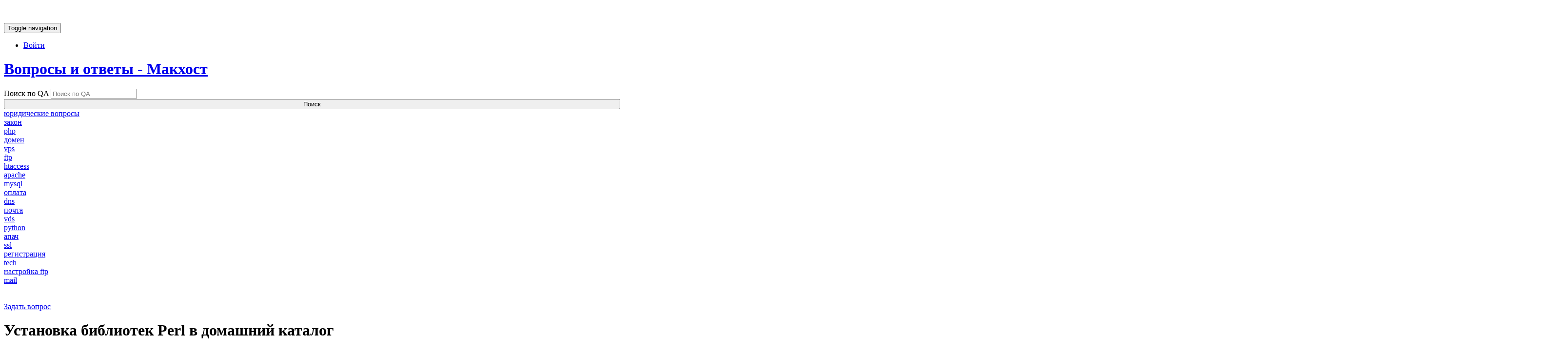

--- FILE ---
content_type: text/html; charset=UTF-8
request_url: https://mchost.ru/qa/q/ustanovka-bibliotek-perl-v-domashniy-katalog
body_size: 5584
content:
<!DOCTYPE html>
<html lang="ru">
  <head>
    <meta charset="utf-8">
    <meta http-equiv="X-UA-Compatible" content="IE=edge">
    <meta name="viewport" content="width=device-width, initial-scale=1">
    <meta name="description" content="Как установить библиотеки Perl в домашний каталог?">


    <link rel="shortcut icon" href="/qa/favicon.ico">
    
    <title>Установка библиотек perl в домашний каталог | Макхост</title>

    <style>
        @font-face {
            font-family: 'Roboto';
            src: local('Roboto Light'), local('Roboto-Light'), url('/qa/fonts/robotolight.woff2') format('woff2'), url('/qa/fonts/robotolight.woff') format('woff'), url('/qa/fonts/robotolight.ttf') format('truetype');
            font-weight: 300;
            font-style: normal;
        }
        @font-face {
            font-family: 'Roboto';
            src: local('Roboto'), local('Roboto-Regular'), url('/qa/fonts/roboto.woff2') format('woff2'), url('/qa/fonts/roboto.woff') format('woff'), url('/qa/fonts/roboto.ttf') format('truetype');
            font-weight: 400;
            font-style: normal;
        }
        @font-face {
            font-family: 'Roboto';
            src: local('Roboto Medium'), local('Roboto-Medium'), url('/qa/fonts/robotomedium.woff2') format('woff2'), url('/qa/fonts/robotomedium.woff') format('woff'), url('/qa/fonts/robotomedium.ttf') format('truetype');
            font-weight: 500;
            font-style: normal;
        }
        @font-face {
            font-family: 'Roboto';
            src: local('Roboto Bold'), local('Roboto-Bold'), url('/qa/fonts/robotobold.woff2') format('woff2'), url('/qa/fonts/robotobold.woff') format('woff'), url('/qa/fonts/robotobold.ttf') format('truetype');
            font-weight: 700;
            font-style: normal;
        }
        @font-face{
		    font-family:iconfont;
		    font-weight:normal;
		    font-style:normal;
		    src:url("/qa/fonts/icomoon_v4.eot");
		    src:url("/qa/fonts/icomoon_v4.eot?#iefix") format("embedded-opentype"),
		        url("/qa/fonts/icomoon_v4.woff") format("woff"),
		        url("/qa/fonts/icomoon_v4.ttf") format("truetype"),
		        url("/qa/fonts/icomoon_v4.svg#iconfont") format("svg");
		}
    </style>

    <link rel="stylesheet" type="text/css" href="/qa/minify/css?files=bootstrap.min.css,style.css&vs=22" />

    <!-- HTML5 shim and Respond.js IE8 support of HTML5 elements and media queries -->
    <!--[if lt IE 9]>
      <script src="https://oss.maxcdn.com/libs/html5shiv/3.7.0/html5shiv.js"></script>
      <script src="https://oss.maxcdn.com/libs/respond.js/1.4.2/respond.min.js"></script>
    <![endif]-->
  </head>

  <body>

    <!-- Static navbar -->
    <div class="navbar navbar-default navbar-static-top" role="navigation">
      <div class="container">
        <div class="navbar-header">
          <button type="button" class="navbar-toggle" data-toggle="collapse" data-target=".navbar-collapse">
            <span class="sr-only">Toggle navigation</span>
            <span class="icon-bar"></span>
            <span class="icon-bar"></span>
            <span class="icon-bar"></span>
          </button>
          <a class="navbar-brand" href="/"><img alt="mchost.ru" src="/qa/img/logo-footer.svg" /></a>
        </div>
        <div class="navbar-collapse collapse">
          <ul class="nav navbar-nav navbar-right">
			       				        <li>
                                                                <a href="#"                                     target="_self"                                     class="mlogin icon ">
                                    Войти</a>
                                
                            				        </li>
			                 </ul>
        </div><!--/.nav-collapse -->
      </div>
    </div>

    <div class="container">

        
        <a href="/qa/"><h1 class="h1-on-page">Вопросы и ответы - Макхост</h1></a>

            		<form action="/qa/search" method="get" id="search-form">
    			<div class="row">

    				<div class="input-wrap col-sm-10 col-md-10 padding-bottom-2">
    					<label class="animated width-auto">Поиск по QA</label>
    					<input type="text" class="effect" id="pantera_text" placeholder="Поиск по QA" name="search" >
                        <div class="input-addon"><span id="google_button_clear" class="glyphicon glyphicon-remove"></span></div>
    				</div>

    				<div class="col-sm-2 col-md-2">
    					<button type="submit" class="btn btn-primary pull-right" style="width: 100%">Поиск</button>
                        <div CLASS="clearfix"></div>
    				</div>

    			</div>
		    </form>
        
		<div class="row"><div class="col-sm-12 col-md-12"><div class="tags tags-cloud"><div class="tag"><a href="/qa/tags/%D1%8E%D1%80%D0%B8%D0%B4%D0%B8%D1%87%D0%B5%D1%81%D0%BA%D0%B8%D0%B5+%D0%B2%D0%BE%D0%BF%D1%80%D0%BE%D1%81%D1%8B">юридические вопросы</a></div><div class="tag"><a href="/qa/tags/%D0%B7%D0%B0%D0%BA%D0%BE%D0%BD">закон</a></div><div class="tag"><a href="/qa/tags/php">php</a></div><div class="tag"><a href="/qa/tags/%D0%B4%D0%BE%D0%BC%D0%B5%D0%BD">домен</a></div><div class="tag"><a href="/qa/tags/vps">vps</a></div><div class="tag"><a href="/qa/tags/ftp">ftp</a></div><div class="tag"><a href="/qa/tags/htaccess">htaccess</a></div><div class="tag"><a href="/qa/tags/apache">apache</a></div><div class="tag"><a href="/qa/tags/mysql">mysql</a></div><div class="tag"><a href="/qa/tags/%D0%BE%D0%BF%D0%BB%D0%B0%D1%82%D0%B0">оплата</a></div><div class="tag"><a href="/qa/tags/dns">dns</a></div><div class="tag"><a href="/qa/tags/%D0%BF%D0%BE%D1%87%D1%82%D0%B0">почта</a></div><div class="tag"><a href="/qa/tags/vds">vds</a></div><div class="tag"><a href="/qa/tags/python">python</a></div><div class="tag"><a href="/qa/tags/%D0%B0%D0%BF%D0%B0%D1%87">апач</a></div><div class="tag"><a href="/qa/tags/ssl">ssl</a></div><div class="tag"><a href="/qa/tags/%D1%80%D0%B5%D0%B3%D0%B8%D1%81%D1%82%D1%80%D0%B0%D1%86%D0%B8%D1%8F">регистрация</a></div><div class="tag"><a href="/qa/tags/tech">tech</a></div><div class="tag"><a href="/qa/tags/%D0%BD%D0%B0%D1%81%D1%82%D1%80%D0%BE%D0%B9%D0%BA%D0%B0+ftp">настройка ftp</a></div><div class="tag"><a href="/qa/tags/mail">mail</a></div></div></div></div>
        <div class="row"><div class="user-block"><div class="col-xs-12 col-sm-6 col-md-5 qa-padding-left-0 padding-sm-0">&nbsp;</div><div class="col-xs-12 col-sm-3 col-md-3 padding-sm-0">&nbsp;</div><div class="col-xs-12 col-sm-3 col-sm-offset-0 col-md-3 col-md-offset-1 qa-padding-righ-0 padding-sm-0"><a href="#" id="noauthbuttonnew" class="btn btn-primary pull-right qa-width-100 mlogin">Задать вопрос</a></div></div></div>
        <h1 class="q-title-inner">Установка библиотек Perl в домашний каталог</h1>
<div class="qa-tags-inner"><div class="tags "><div class="tag"><a href="/qa/tags/perl">perl</a></div><div class="tag"><a href="/qa/tags/%D0%BF%D0%B5%D1%80%D0%BB">перл</a></div></div></div>






<div class="qa-question-text">
    <p>Как установить библиотеки Perl в домашний каталог?</p></div>


<span class="gray-color">
    <span class="glyphicon glyphicon-time"></span> 19.11.2015 &nbsp; 16:34<br class="for-small">    <span class="glyphicon glyphicon-user for-big-margin-left-20"></span> Сотрудник Иванов Виктор</span>




<div style="margin: 10px 0;"><div style="display: inline-block;"><span class="glyphicon glyphicon-chevron-right" style="color: #999; font-size: 12px; top: 0px;"></span></div> &nbsp;<a href="#" class="link_p" onclick="com_line(this);return false;">нет комментариев</a></div><div id="clist2000000000" style="display:none;margin: 20px 0;"><div class="comment-form-block without-top">Для комментирования вопроса нужно <a href="https://billing.mchost.ru/order.php" target="_blank">зарегистрироваться</a> или <a class="mlogin">авторизоваться</a>.</div></div><div class="qa-answer-title">ОТВЕТЫ НА ВОПРОС (1)</div><div id="comment_block_104" class=" qa-answer-block-first"><a name="q104"></a><span class="gray-color"><span class="glyphicon glyphicon-user"></span> Сотрудник Иванов Виктор</span><div style="margin: 20px 0;"><p>Авторизуемся в SSH-клиенте (например, putty),</p>

<p>Переходим в каталог <strong>private</strong>:</p>

<pre>
<code class="language-bash">cd private</code></pre>

<p>Качаем необходимые модуль с cpan.org, командой (пример модуля, GD-2.45 ):</p>

<pre>
<code class="language-bash">wget http://search.cpan.org/CPAN/authors/id/L/LD/LDS/GD-2.45.tar.gz</code></pre>

<p>Распаковываем командой:</p>

<pre>
<code class="language-bash">tar -xzf GD-2.45.tar.gz</code></pre>

<p>Переходим в папку с модулем:</p>

<pre>
<code class="language-bash">cd GD-2.45</code></pre>

<p>Устанавливаем:</p>

<pre>
<code class="language-bash">perl Makefile.PL PREFIX=~/private/modules make make test make install</code></pre>

<p>В вашем скрипте после этого необходимо добавить:</p>

<pre>
<code class="language-perl">use lib qw(/home/httpd/vhosts/domain.ru/private/modules /home/httpd/vhosts/domain.ru/private/modules/lib /home/httpd/vhosts/domain.ru/private/modules/lib64 /home/httpd/vhosts/domain.ru/private/modules/lib64/perl5/site_perl /home/httpd/vhosts/domain.ru/private/modules/lib64/perl5 /home/httpd/vhosts/domain.ru/private/modules/lib/perl5/site_perl /home/httpd/vhosts/domain.ru/private/modules/lib/perl5);</code></pre>

<p>&nbsp;</p></div><span class="gray-color"><span class="glyphicon glyphicon-time"></span> 19.11.2015 &nbsp; 16:35</span><div style="margin: 10px 0;"><div style="display: inline-block;"><span class="glyphicon glyphicon-chevron-right" style="color: #999; font-size: 12px; top: 0px;"></span></div> &nbsp;<a id="c104" href="#" class="link_p" onclick="func_comment(104, this);return false;">Комментировать</a></div><div id="clist104" style="display:none; margin-top: -10px;"><br><div class="comment-form-block without-top">Для комментирования ответа нужно <a href="https://billing.mchost.ru/order.php" target="_blank">зарегистрироваться</a> или <a class="mlogin">авторизоваться</a>.</div></div><br></div><div class="qa-answer-block" style="padding-top:0"></div><div class="alert alert-info">Для ответа нужно <a href="https://billing.mchost.ru/order.php" target="_blank">зарегистрироваться</a> или <a class="mlogin">авторизоваться</a>.</div>

<!-- Modal Post Level -->
<div class="modal" id="post_level_modal" tabindex="-1" role="dialog" aria-labelledby="post_level_label" aria-hidden="true">
    <div class="modal-dialog">
        <div class="modal-content">
            <div class="modal-header">
                <button type="button" class="close" data-dismiss="modal"><span aria-hidden="true">&times;</span><span class="sr-only">Close</span></button>
                <h4 class="modal-title" id="post_level_label">Перенос ответа</h4>
            </div>
            <div class="modal-body">
                Пожалуйста, выберите ответ в который нужно перенести комментарий:<br><br>
                <div id="post_level_error" class="alert alert-danger" style="display: none;"></div>
                <div class="panel panel-default"><div class="panel-body"><a href="#" onclick="com_level2(104);return false;">Авторизуемся в SSH-клиенте (например, putty),

Переходим в каталог private:


cd private

Кач</a></div></div>            </div>
        </div>
    </div>
</div>


<!-- Modal Post hide -->
<div class="modal" id="post_hide_modal" tabindex="-1" role="dialog" aria-labelledby="post_hide_label" aria-hidden="true">
    <div class="modal-dialog">
        <div class="modal-content">
            <div class="modal-header">
                <button type="button" class="close" data-dismiss="modal"><span aria-hidden="true">&times;</span><span class="sr-only">Close</span></button>
                <h4 class="modal-title" id="post_hide_label">Сокрытие вопроса</h4>
            </div>
            <div class="modal-body">
                <div id="post_hide_error" class="alert alert-danger" style="display: none;"></div>
                Вы действительно желаете скрыть вопрос от всех, кроме сотрудников и создателя?
            </div>
            <div class="modal-footer" style="border-top-width: 0;">
                <img alt="" id="post_hide_load" src="/qa/img/loading/loading32.gif" style="display: none;">
                <button id="post_hide_button" type="button" class="btn btn-primary" onclick="post_hide2();">Скрыть вопрос</button>
            </div>
        </div>
    </div>
</div>

<!-- Modal Post rehide -->
<div class="modal" id="post_rehide_modal" tabindex="-1" role="dialog" aria-labelledby="post_rehide_label" aria-hidden="true">
    <div class="modal-dialog">
        <div class="modal-content">
            <div class="modal-header">
                <button type="button" class="close" data-dismiss="modal"><span aria-hidden="true">&times;</span><span class="sr-only">Close</span></button>
                <h4 class="modal-title" id="post_rehide_label">Показ вопроса</h4>
            </div>
            <div class="modal-body">
                <div id="post_rehide_error" class="alert alert-danger" style="display: none;"></div>
                Вы действительно желаете включить показ вопроса всем?
            </div>
            <div class="modal-footer" style="border-top-width: 0;">
                <img alt="" id="post_rehide_load" src="/qa/img/loading/loading32.gif" style="display: none;">
                <button id="post_rehide_button" type="button" class="btn btn-primary" onclick="post_rehide2();">Показать вопрос</button>
            </div>
        </div>
    </div>
</div>

<!-- Modal Post delete -->
<div class="modal" id="post_delete_modal" tabindex="-1" role="dialog" aria-labelledby="post_delete_label" aria-hidden="true">
    <div class="modal-dialog">
        <div class="modal-content">
            <div class="modal-header">
                <button type="button" class="close" data-dismiss="modal"><span aria-hidden="true">&times;</span><span class="sr-only">Close</span></button>
                <h4 class="modal-title" id="post_delete_label">Удаление вопроса</h4>
            </div>
            <div class="modal-body">
                <div id="post_delete_error" class="alert alert-danger" style="display: none;"></div>
                Вы действительно желаете удалить вопрос?
            </div>
            <div class="modal-footer" style="border-top-width: 0;">
                <img alt="" id="post_delete_load" src="/qa/img/loading/loading32.gif" style="display: none;">
                <button id="post_delete_button" type="button" class="btn btn-danger" onclick="post_delete2();">Удалить вопрос</button>
            </div>
        </div>
    </div>
</div>

<!-- Modal Comment delete -->
<div class="modal" id="post_comdel_modal" tabindex="-1" role="dialog" aria-labelledby="post_comdel_label" aria-hidden="true">
    <div class="modal-dialog">
        <div class="modal-content">
            <div class="modal-header">
                <button type="button" class="close" data-dismiss="modal"><span aria-hidden="true">&times;</span><span class="sr-only">Close</span></button>
                <h4 class="modal-title" id="post_comdel_label">Удаление комментария</h4>
            </div>
            <div class="modal-body">
                <div id="post_comdel_error" class="alert alert-danger" style="display: none;"></div>
                Вы действительно желаете удалить комментарий?
            </div>
            <div class="modal-footer" style="border-top-width: 0;">
                <img alt="" id="post_comdel_load" src="/qa/img/loading/loading32.gif" style="display: none;">
                <button id="post_comdel_button" type="button" class="btn btn-danger" onclick="com_del2();">Удалить</button>
            </div>
        </div>
    </div>
</div>

<script type="text/javascript">
var _post_id = 87;
var _var_idp = 0;
var _bill_url = "https://moderate.mchost.ru";
</script>
        <div class="qa-width-100 qa-margin-bottom-20"></div>

    </div> <!-- /container -->

    <footer class="footer">
		<div class="footer__inner">
			<nav class="bnav">
				<div class="bnav__column">
					<div class="bnav__caption">Услуги</div>
					<ul class="bnav__list">
						<li class="bnav__item"><a href="/services/virtual-hosting/" class="bnav__link">Хостинг</a></li>
						<li class="bnav__item"><a href="/services/cms-hosting/" class="bnav__link">CMS хостинг</a></li>
						<li class="bnav__item"><a href="/services/premium-hosting/" class="bnav__link">Премиум хостинг</a></li>
						<li class="bnav__item"><a href="/services/linux-vps/" class="bnav__link">VPS хостинг</a></li>
						<li class="bnav__item"><a href="/services/domains/" class="bnav__link">Домены</a></li>
						<li class="bnav__item"><a href="/services/ssl/" class="bnav__link">SSL-сертификаты</a></li>
						<li class="bnav__item"><a href="/services/license/" class="bnav__link">Лицензии ПО</a></li>
						<li class="bnav__item"><a href="/services/dedicated/" class="bnav__link">Выделенные серверы</a></li>
					</ul>
				</div>
				<div class="bnav__column">
					<div class="bnav__caption">Клиентам</div>
					<ul class="bnav__list">
				        <li class="bnav__item"><a href="/datacenters/" class="bnav__link">Дата-центры</a></li>
						<li class="bnav__item"><a href="/actions/" class="bnav__link">Акции</a></li>
						<li class="bnav__item"><a href="/docs/" class="bnav__link">Документы</a></li>
                        <li class="bnav__item"><a href="/qa/" class="bnav__link">Помощь</a></li>
                        <li class="bnav__item"><a href="/articles/" class="bnav__link">Статьи</a></li>
					</ul>
				</div>
				<div class="bnav__column">
					<div class="bnav__caption">Партнерам</div>
					<ul class="bnav__list">
						<li class="bnav__item"><a href="/affiliates/" class="bnav__link">Партнерская программа</a></li>
					</ul>
				</div>
				<div class="bnav__column">
					<div class="bnav__caption">О компании</div>
					<ul class="bnav__list">
						<li class="bnav__item"><a href="/about/" class="bnav__link">О компании</a></li>
						<li class="bnav__item"><a href="/contacts/" class="bnav__link">Контакты</a></li>
					</ul>
				</div>
			</nav>
			<div class="siteinfo">
				<div class="logo logo-footer">Макхост</div>
				<div class="social">
					<div class="social__item"><a href="https://twitter.com/mchost" rel="nofollow" class="social__link social__link-twitter" target="_blank"></a></div>
					<div class="social__item"><a href="http://vk.com/mchost" rel="nofollow" class="social__link social__link-vk" target="_blank"></a></div>
				</div>
				<div class="copyright">
					<p>© 2004-2022 Макхост — премиальный хостинг для любых проектов.</p>
				</div>
			</div>
		</div>
	</footer>

    <div id="scrollup"><span class="glyphicon glyphicon-chevron-up"></span></div>

<div class="modal" id="modalAuth" tabindex="-1" role="dialog" aria-labelledby="modalAuthLabel" aria-hidden="true">
    <div class="modal-dialog">
        <div class="modal-content margin-top-modal">
            <div class="modal-header">
                <button type="button" class="close" data-dismiss="modal" aria-label="Close"><span aria-hidden="true">&times;</span></button>
                <h4 class="modal-title" id="modalAuthLabel">АВТОРИЗАЦИЯ</h4>
            </div>
            <div class="modal-body">

                <div id="auth_err" class="alert alert-danger" role="alert" style="display: none;"></div>

                <form class="form-inline">
                    <div class="row">

                        <div class="input-wrap col-sm-5 col-md-5 qa-margin-bottom-10">
                            <label class="animated width-auto">Ваш логин <span style="color: red">*</span></label>
                            <input type="text" class="effect" id="auth_login" placeholder="Ваш логин *">
                        </div>

                        <div class="input-wrap col-sm-5 col-md-5 qa-margin-bottom-10">
                            <label class="animated width-auto">Ваш пароль <span style="color: red">*</span></label>
                            <input type="password" class="effect" id="auth_password" placeholder="Ваш пароль *">
                        </div>

                        <div class="input-wrap col-sm-2 col-md-2 qa-margin-bottom-10">
                            <div id="auth_load"><img src="/qa/img/loading/loading32.gif" alt="Загрузка данных"></div>
                            <button id="auth_but" type="button" class="btn btn-primary btn-modal">Войти</button>
                        </div>

                    </div>
                </form>

                <div class="auth-variants">
                    <a href="https://billing.mchost.ru/order.php" target="_blank">Зарегистрироваться</a>
                    или
                    <a href="https://cp.mchost.ru/login.php?status=forget" target="_blank">напомнить пароль</a>
                </div>

            </div>

        </div>
    </div>
</div>

<!-- Modal: Напоминание пароля -->
<div class="modal" id="modalRemember" tabindex="-1" role="dialog" aria-labelledby="modalRememberLabel" aria-hidden="true">
    <div class="modal-dialog">
        <div class="modal-content margin-top-modal">
            <div class="modal-header">
                <button type="button" class="close" data-dismiss="modal" aria-label="Close"><span aria-hidden="true">&times;</span></button>
                <h4 class="modal-title" id="modalRememberLabel">НАПОМИНАНИЕ ПАРОЛЯ</h4>
            </div>
            <div class="modal-body">

                <div id="remember_err" class="alert alert-success" role="alert" style="display: none;"></div>

                <form class="form-inline">
                    <div class="row">
                        <div class="input-wrap col-sm-9 col-md-9 qa-margin-bottom-10">
                            <label class="animated width-auto">Ваш email <span style="color: red">*</span></label>
                            <input type="text" class="effect" id="remember_email" placeholder="Ваш email *">
                        </div>
                        <div class="input-wrap col-sm-3 col-md-3 qa-margin-bottom-10">
                            <div id="remember_load"><img src="/qa/img/loading/loading32.gif" alt="Загрузка данных"></div>
                            <button id="remember_but" type="submit" class="btn btn-primary btn-modal">Напомнить</button>
                        </div>
                    </div>
                </form>


                <div class="auth-variants">
                    <a class="link_p mlogin" href="#">Войти</a>
                    или
                    <a href="https://billing.mchost.ru/order.php" target="_blank">зарегистрироваться</a>
                </div>

            </div>

        </div>
    </div>
</div>

    <script src="/qa/js/jquery.min.js"></script>
    <script>
        $(document).ready(function() {
            $("head").append('<link href="/qa/minify/css?files=adap.css,monokai.css&vs=22" rel="stylesheet">');
            //$("head").append('<link href="/qa/minify/css?files=adap.css&vs=22" rel="stylesheet">');
        });
    </script>
    <script src="/qa/js/bootstrap.min.js"></script>
    <script src="/qa/js/qa.js?vs=22"></script>
    <script src="/qa/js/bottom.js?vs=22"></script>
                        <script src="/qa/ckeditor/ckeditor.js?vs=22"></script>
                    <script src="/qa/js/post/view.js?vs=22"></script>
            
    <script src="/qa/ckeditor/plugins/codesnippet/lib/highlight/highlight.pack.js?vs=22"></script>
    <script>hljs.initHighlightingOnLoad();</script>

    <!-- Yandex.Metrika counter -->
    <script type="text/javascript" >
       (function(m,e,t,r,i,k,a){m[i]=m[i]||function(){(m[i].a=m[i].a||[]).push(arguments)};
       m[i].l=1*new Date();k=e.createElement(t),a=e.getElementsByTagName(t)[0],k.async=1,k.src=r,a.parentNode.insertBefore(k,a)})
       (window, document, "script", "https://mc.yandex.ru/metrika/tag.js", "ym");

       ym(78153, "init", {
            clickmap:true,
            trackLinks:true,
            accurateTrackBounce:true,
            webvisor:true
       });
    </script>
    <noscript><div><img src="https://mc.yandex.ru/watch/78153" style="position:absolute; left:-9999px;" alt="" /></div></noscript>
<!-- /Yandex.Metrika counter -->

    <!-- Global site tag (gtag.js) - Google Analytics -->
    <script async src="https://www.googletagmanager.com/gtag/js?id=UA-169914542-1"></script>
    <script>
      window.dataLayer = window.dataLayer || [];
      function gtag(){dataLayer.push(arguments);}
      gtag('js', new Date());

      gtag('config', 'UA-169914542-1');
    </script>

  </body>
</html>


--- FILE ---
content_type: image/svg+xml
request_url: https://mchost.ru/qa/img/logo-footer.svg
body_size: 6474
content:
<svg xmlns="http://www.w3.org/2000/svg" width="178" height="54" viewBox="0 0 178 54"><g fill="#FFF"><path d="M28.107 42l1.167-1.663-1.94-.596.278-.904 1.94.597-.032-2.03.947-.015.032 2.03 1.92-.66.307.897-1.922.658 1.22 1.624-.757.57-1.22-1.625-1.167 1.66"/><path d="M28.884 42.555l-.782-.55 1.165-1.674-1.936-.582.273-.916 1.95.59-.043-2.022.955-.023.04 2.04 1.91-.667.318.9-1.926.67 1.224 1.61-.758.58-1.23-1.625-1.158 1.67zm-1.275-3.71l-.268.9 1.935.584-1.163 1.674.765.528 1.162-1.654 1.233 1.624.745-.57-1.222-1.61 1.925-.673-.312-.886-1.908.664-.044-2.038-.938.02.04 2.022-1.95-.588z"/></g><path fill="#FFF" d="M18.304 48.343l4.217 1.162-1.16 4.216-4.218-1.16zM30.258 4.33L28.34.282l4.466.363"/><path fill="#FFF" d="M45.69 19.233l-1.91.583-.016-.057a29.126 29.126 0 0 0-.437-1.32l1.88-.673c.166.463.323.936.466 1.408l.018.058zm-2.885-2.148c-.182-.44-.38-.887-.586-1.324l1.805-.85c.22.466.43.94.625 1.413l-1.845.762zm-1.235-2.62a31.268 31.268 0 0 0-.712-1.26l1.713-1.025c.266.44.52.894.763 1.348l-1.763.938zm-1.487-2.485a31.292 31.292 0 0 0-.832-1.186l1.607-1.186c.306.414.606.84.89 1.265l-1.664 1.107zM38.36 9.653c-.303-.372-.62-.74-.943-1.098l1.48-1.34c.346.38.686.776 1.01 1.172L38.36 9.653zm-1.942-2.15c-.337-.336-.69-.673-1.048-.998l1.342-1.48c.382.348.758.706 1.12 1.067l-1.414 1.412zM34.274 5.56c-.37-.303-.753-.604-1.142-.892l1.19-1.603c.414.307.825.627 1.22.95L34.273 5.56zm-2.326-1.726a31.39 31.39 0 0 0-1.224-.776l1.03-1.71c.442.266.88.544 1.305.827l-1.112 1.66zM15.302 41.837l1.918 4.05-4.466-.365"/><path fill="#FFF" d="M3.99 31.7c.226.426.466.85.712 1.26L2.99 33.988c-.265-.44-.52-.895-.762-1.348l1.762-.94zm1.486 2.488c.265.398.546.797.833 1.186L4.702 36.56c-.306-.414-.606-.84-.888-1.265l1.66-1.107zM7.2 36.515c.303.372.62.74.943 1.098l-1.48 1.34c-.346-.38-.686-.776-1.01-1.172L7.2 36.516zm1.942 2.15c.337.336.69.672 1.048.997l-1.342 1.48a34.373 34.373 0 0 1-1.12-1.067l1.414-1.41zm2.144 1.943c.37.303.753.603 1.142.892l-1.19 1.603a32.805 32.805 0 0 1-1.22-.95l1.268-1.545zm2.326 1.725c.397.265.81.527 1.225.777l-1.03 1.71a33.92 33.92 0 0 1-1.305-.827l1.11-1.66zm25.613 8.095l-4.32-16.124 16.125 4.32-11.805 11.804zm-1.495-13.3l2.53 9.442 6.91-6.912-9.44-2.53z"/><g fill="#FFF"><path d="M26.632 49.04v-2c10.704 0 19.412-8.708 19.412-19.412h1.997c.002 11.805-9.602 21.41-21.408 21.41z"/><path d="M47.014 23.936l1.12 2.27 2.505.362-1.814 1.767.428 2.493-2.24-1.178-2.24 1.178.43-2.493-1.812-1.767 2.503-.363"/></g><path fill="#FFF" d="M19.677 31.947l-6.485 3.456 2.95.93-2.515 2.626 6.557-3.59-2.625-.865M1.01 19.23L.5 23.82l4.587.51.512-4.587-4.59-.512zm3.09 2.79a1.118 1.118 0 0 1-1.302.898 1.122 1.122 0 0 1-.9-1.303 1.12 1.12 0 0 1 2.202.405zm31.602 1.312l-2.74-4.744a3.293 3.293 0 0 0-2.856-1.654h-5.478a3.29 3.29 0 0 0-1.65.44 3.25 3.25 0 0 0-1.21 1.207l-2.74 4.745a3.301 3.301 0 0 0-.004 3.3l2.74 4.745c.3.523.72.926 1.207 1.21a3.253 3.253 0 0 0 1.65.444h5.48a3.3 3.3 0 0 0 2.86-1.647l2.74-4.745a3.32 3.32 0 0 0 .444-1.65c0-.562-.14-1.127-.442-1.65zm-2.556 2.772l-1.917 3.32a2.255 2.255 0 0 1-1.95 1.126h-3.833a2.25 2.25 0 0 1-1.948-1.125l-1.918-3.32a2.256 2.256 0 0 1 0-2.251l1.917-3.32a2.254 2.254 0 0 1 1.947-1.125h3.833a2.25 2.25 0 0 1 1.949 1.125l1.916 3.32a2.265 2.265 0 0 1 0 2.249zm17.646-10.81a4.194 4.194 0 0 0 1.746 5.67l1.963-3.708-3.708-1.962zm-28.024-.82s-2.21-2.222-3.227-3.242c-1.01-1.015-.8-2.386.18-3.092 1.096-.788 2.71-.236 3.048 1.157.34-1.393 1.953-1.945 3.048-1.157.982.706 1.19 2.077.18 3.092l-3.228 3.242z"/><path fill="#FFF" d="M2.106 21.13h.015a1.12 1.12 0 0 1 1.08-.413c.334.06.6.266.758.537l.14.01c.72-10.68 9.998-18.78 20.676-18.06l.135-1.993C13.13.41 2.9 9.35 2.105 21.13z"/><path d="M25.446 30.55c-.252 0-.494-.048-.72-.125l-5.24 18.755 1.923.537 5.353-19.168h-1.317zm-3.454-7.407l1.25-2.164-.44-1.027L9.053 8.94 7.806 10.5l13.357 10.7M33.146 23.855c.172.3.264.625.29.95l18.063-5.49-.582-1.91L32.63 22.96l.516.895zm-11.46 2.431l-5.594 1.7-5.642-2.23-9.51 3.755.734 1.86 8.776-3.465 5.557 2.194 6.704-2.038" fill="#FFF"/><g fill="#FFF"><path d="M60.29 34.82h1.297c.453 0 .678-.227.71-.713l1.65-20.65h1.36l6.604 14.242c.52 1.1 1.103 2.556 1.103 2.556h.064s.582-1.457 1.1-2.557l6.605-14.244h1.36l1.65 20.65c.032.487.26.714.712.714h1.293v1.294h-1.522c-1.326 0-1.78-.55-1.877-1.876l-1.23-15.41c-.098-1.1-.098-3.01-.098-3.01h-.063s-.648 1.91-1.166 3.01l-6.085 12.917H72.33L66.28 18.83c-.486-1.068-1.198-3.076-1.198-3.076h-.064s0 1.976-.098 3.075l-1.23 15.408c-.097 1.326-.55 1.876-1.876 1.876H60.29V34.82zm36.45-8.578h1.067v-.227c0-3.85-1.326-5.21-4.693-5.21-.84 0-3.592.226-3.592 1.585v1.102h-1.36v-1.49c0-1.91 3.657-2.46 4.985-2.46 4.95 0 6.02 2.687 6.02 6.118v8.512c0 .486.26.713.713.713h1.393v1.23h-1.587c-1.327 0-1.878-.52-1.878-1.975 0-.874.065-1.457.065-1.457h-.065c.033 0-1.393 3.82-5.6 3.82-2.624 0-5.504-1.457-5.504-4.694 0-5.503 7.154-5.568 10.037-5.568zm-4.467 8.998c3.528 0 5.534-3.658 5.534-6.86v-.876h-1.035c-2.752 0-8.643 0-8.643 4.21 0 1.715 1.392 3.526 4.143 3.526zm10.899-13.404c0-.485-.26-.71-.714-.71h-1.39v-1.23h1.585c1.326 0 1.878.55 1.878 1.876v4.568h1.877c.65 0 1.488-.26 1.975-.842l4.565-5.568h1.814l-4.92 5.86c-.84.97-1.23 1.1-1.23 1.1v.063s.454.194.97 1.133l3.4 6.054c.324.582.615.744 1.553.744h.777v1.23h-.842c-1.747 0-2.136-.29-2.945-1.717l-3.432-6.117c-.354-.647-1.196-.744-1.81-.744h-1.748v8.577h-1.36V21.836zm19.208 5.734l-3.885-5.698c-.422-.582-.972-.712-1.62-.712h-.452v-1.23h.453c1.78 0 2.137.26 3.205 1.878l2.655 4.015c.26.42.55.938.55.938h.065s.29-.517.553-.937l2.652-4.015c1.068-1.618 1.424-1.878 3.204-1.878h.45v1.23h-.45c-.648 0-1.197.13-1.62.68l-3.884 5.73 5.827 8.545H128.4l-4.466-6.7c-.293-.453-.584-.938-.584-.938h-.064s-.26.453-.582.938l-4.467 6.7h-1.684l5.826-8.546z"/><path d="M138.114 19.542c4.63 0 8.384 3.657 8.384 8.384 0 4.822-3.755 8.577-8.384 8.577-4.627 0-8.383-3.755-8.383-8.577 0-4.727 3.757-8.384 8.384-8.384zm0 15.634c3.852 0 6.96-3.14 6.96-7.25 0-4.014-3.107-7.057-6.96-7.057-3.852 0-6.96 3.042-6.96 7.056 0 4.11 3.11 7.25 6.96 7.25zm18.34-15.634c1.75 0 5.697.743 5.697 3.366v1.23h-1.356v-.94c0-1.585-2.785-2.33-4.34-2.33-3.787 0-6.926 2.817-6.926 7.187 0 4.305 3.14 7.12 6.926 7.12 3.56 0 5.406-2.33 5.406-2.33l.713 1.134s-2.104 2.523-6.12 2.523c-4.563 0-8.35-3.302-8.35-8.448s3.85-8.513 8.35-8.513zm13.664 1.571H165.7c-.485 0-.713.193-.713.71v1.587h-1.36v-1.844c0-1.328.423-1.748 1.75-1.748h10.876c1.325 0 1.747.42 1.747 1.748v1.844h-1.36v-1.586c0-.518-.225-.71-.71-.71h-4.42v15h-1.392v-15z"/></g></svg>